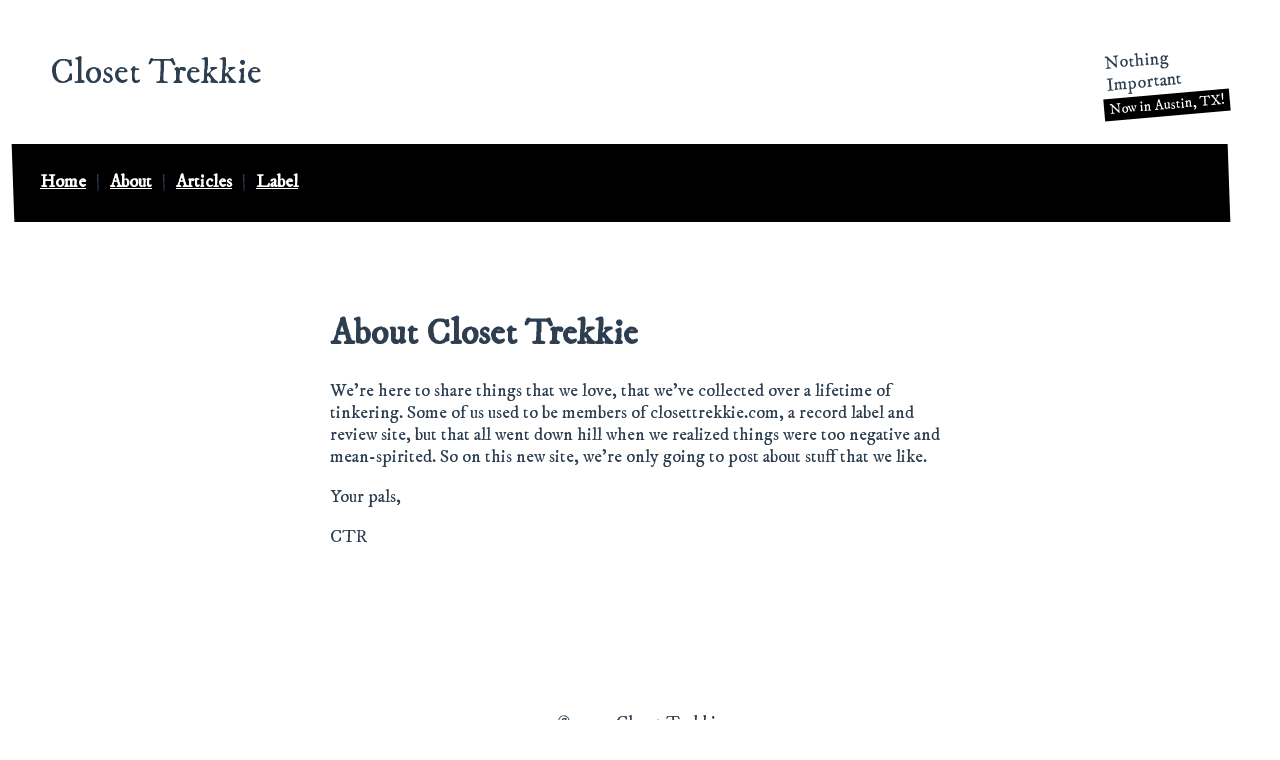

--- FILE ---
content_type: text/html; charset=utf-8
request_url: https://closettrekkie.com/about
body_size: 2911
content:
<!DOCTYPE html><html lang="en" class="__variable_1d2804"><head><meta charSet="utf-8"/><meta name="viewport" content="width=device-width, initial-scale=1"/><link rel="preload" href="/_next/static/media/23e9f512d7a63160-s.p.woff2" as="font" crossorigin="" type="font/woff2"/><link rel="preload" href="/_next/static/media/55b096e4b6884221-s.p.woff2" as="font" crossorigin="" type="font/woff2"/><link rel="stylesheet" href="/_next/static/css/9a6302834fdf8696.css" data-precedence="next"/><link rel="preload" as="script" fetchPriority="low" href="/_next/static/chunks/webpack-93a1a24cfb0bfb28.js"/><script src="/_next/static/chunks/4bd1b696-67ee12fb04071d3b.js" async=""></script><script src="/_next/static/chunks/684-6b5cfd0d215dbd65.js" async=""></script><script src="/_next/static/chunks/main-app-bdff1c82851a68ad.js" async=""></script><script src="/_next/static/chunks/874-a4ec19f8e16ef18a.js" async=""></script><script src="/_next/static/chunks/63-b466ed7f91d9a326.js" async=""></script><script src="/_next/static/chunks/app/page-e2b36b003eb12c2b.js" async=""></script><meta name="next-size-adjust" content=""/><title>Closet Trekkie</title><meta name="description" content="Music, memories, and everything in between"/><meta name="author" content="Closet Trekkie"/><link rel="manifest" href="/site.webmanifest"/><meta name="keywords" content="music,blog,reviews,interviews,podcasts"/><meta name="creator" content="Closet Trekkie"/><meta name="robots" content="index, follow"/><meta property="og:title" content="Closet Trekkie"/><meta property="og:description" content="Music, memories, and everything in between"/><meta property="og:url" content="https://closettrekkie.com"/><meta property="og:site_name" content="Closet Trekkie"/><meta property="og:locale" content="en_US"/><meta property="og:type" content="website"/><meta name="twitter:card" content="summary_large_image"/><meta name="twitter:title" content="Closet Trekkie"/><meta name="twitter:description" content="Music, memories, and everything in between"/><link rel="icon" href="/favicon-16x16.png" sizes="16x16" type="image/png"/><link rel="icon" href="/favicon-32x32.png" sizes="32x32" type="image/png"/><link rel="icon" href="/favicon.ico" sizes="any"/><link rel="apple-touch-icon" href="/apple-touch-icon.png" sizes="180x180" type="image/png"/><script>document.querySelectorAll('body link[rel="icon"], body link[rel="apple-touch-icon"]').forEach(el => document.head.appendChild(el))</script><script src="/_next/static/chunks/polyfills-42372ed130431b0a.js" noModule=""></script></head><body class="__className_1d2804"><div hidden=""><!--$--><!--/$--></div><div id="app"><header class="layout layout__padding"><div class="logo"><a class="logo__name" href="/">Closet Trekkie</a><div><span class="logo__subhead">Nothing Important</span><span class="logo__subhead_small">Now in Austin, TX!</span></div></div></header><div class="main-nav layout"><a href="/">Home</a> |<a href="/about">About</a> |<a href="/articles">Articles</a> |<a href="/label">Label</a></div><div class="layout"><div class="layout__wrapper"><h1>About Closet Trekkie</h1><p>We&#x27;re here to share things that we love, that we&#x27;ve collected over a lifetime of tinkering. Some of us used to be members of closettrekkie.com, a record label and review site, but that all went down hill when we realized things were too negative and mean-spirited. So on this new site, we&#x27;re only going to post about stuff that we like.</p><p>Your pals,</p><p>CTR</p></div><!--$--><!--/$--></div><footer><p class="copyright">© <!-- -->2025<!-- --> Closet Trekkie</p></footer></div><script src="/_next/static/chunks/webpack-93a1a24cfb0bfb28.js" async=""></script><script>(self.__next_f=self.__next_f||[]).push([0])</script><script>self.__next_f.push([1,"1:\"$Sreact.fragment\"\n3:I[7555,[],\"\"]\n4:I[1295,[],\"\"]\n5:I[9665,[],\"OutletBoundary\"]\n8:I[4911,[],\"AsyncMetadataOutlet\"]\na:I[9665,[],\"ViewportBoundary\"]\nc:I[9665,[],\"MetadataBoundary\"]\ne:I[6614,[],\"\"]\n:HL[\"/_next/static/media/23e9f512d7a63160-s.p.woff2\",\"font\",{\"crossOrigin\":\"\",\"type\":\"font/woff2\"}]\n:HL[\"/_next/static/media/55b096e4b6884221-s.p.woff2\",\"font\",{\"crossOrigin\":\"\",\"type\":\"font/woff2\"}]\n:HL[\"/_next/static/css/9a6302834fdf8696.css\",\"style\"]\n0:{\"P\":null,\"b\":\"mBZqm0ROR-VTwKr0xUL5a\",\"p\":\"\",\"c\":[\"\",\"about\"],\"i\":false,\"f\":[[[\"\",{\"children\":[\"about\",{\"children\":[\"__PAGE__\",{}]}]},\"$undefined\",\"$undefined\",true],[\"\",[\"$\",\"$1\",\"c\",{\"children\":[[[\"$\",\"link\",\"0\",{\"rel\":\"stylesheet\",\"href\":\"/_next/static/css/9a6302834fdf8696.css\",\"precedence\":\"next\",\"crossOrigin\":\"$undefined\",\"nonce\":\"$undefined\"}]],[\"$\",\"html\",null,{\"lang\":\"en\",\"className\":\"__variable_1d2804\",\"children\":[\"$\",\"body\",null,{\"className\":\"__className_1d2804\",\"children\":\"$L2\"}]}]]}],{\"children\":[\"about\",[\"$\",\"$1\",\"c\",{\"children\":[null,[\"$\",\"$L3\",null,{\"parallelRouterKey\":\"children\",\"error\":\"$undefined\",\"errorStyles\":\"$undefined\",\"errorScripts\":\"$undefined\",\"template\":[\"$\",\"$L4\",null,{}],\"templateStyles\":\"$undefined\",\"templateScripts\":\"$undefined\",\"notFound\":\"$undefined\",\"forbidden\":\"$undefined\",\"unauthorized\":\"$undefined\"}]]}],{\"children\":[\"__PAGE__\",[\"$\",\"$1\",\"c\",{\"children\":[[\"$\",\"div\",null,{\"className\":\"layout__wrapper\",\"children\":[[\"$\",\"h1\",null,{\"children\":\"About Closet Trekkie\"}],[\"$\",\"p\",null,{\"children\":\"We're here to share things that we love, that we've collected over a lifetime of tinkering. Some of us used to be members of closettrekkie.com, a record label and review site, but that all went down hill when we realized things were too negative and mean-spirited. So on this new site, we're only going to post about stuff that we like.\"}],[\"$\",\"p\",null,{\"children\":\"Your pals,\"}],[\"$\",\"p\",null,{\"children\":\"CTR\"}]]}],null,[\"$\",\"$L5\",null,{\"children\":[\"$L6\",\"$L7\",[\"$\",\"$L8\",null,{\"promise\":\"$@9\"}]]}]]}],{},null,false]},null,false]},null,false],[\"$\",\"$"])</script><script>self.__next_f.push([1,"1\",\"h\",{\"children\":[null,[\"$\",\"$1\",\"OADGg-Uv91R1tsvAbyPeXv\",{\"children\":[[\"$\",\"$La\",null,{\"children\":\"$Lb\"}],[\"$\",\"meta\",null,{\"name\":\"next-size-adjust\",\"content\":\"\"}]]}],[\"$\",\"$Lc\",null,{\"children\":\"$Ld\"}]]}],false]],\"m\":\"$undefined\",\"G\":[\"$e\",\"$undefined\"],\"s\":false,\"S\":true}\n"])</script><script>self.__next_f.push([1,"10:\"$Sreact.suspense\"\n11:I[4911,[],\"AsyncMetadata\"]\n2:[\"$\",\"div\",null,{\"id\":\"app\",\"children\":[\"$Lf\",[\"$\",\"div\",null,{\"className\":\"layout\",\"children\":[\"$\",\"$L3\",null,{\"parallelRouterKey\":\"children\",\"error\":\"$undefined\",\"errorStyles\":\"$undefined\",\"errorScripts\":\"$undefined\",\"template\":[\"$\",\"$L4\",null,{}],\"templateStyles\":\"$undefined\",\"templateScripts\":\"$undefined\",\"notFound\":[[[\"$\",\"title\",null,{\"children\":\"404: This page could not be found.\"}],[\"$\",\"div\",null,{\"style\":{\"fontFamily\":\"system-ui,\\\"Segoe UI\\\",Roboto,Helvetica,Arial,sans-serif,\\\"Apple Color Emoji\\\",\\\"Segoe UI Emoji\\\"\",\"height\":\"100vh\",\"textAlign\":\"center\",\"display\":\"flex\",\"flexDirection\":\"column\",\"alignItems\":\"center\",\"justifyContent\":\"center\"},\"children\":[\"$\",\"div\",null,{\"children\":[[\"$\",\"style\",null,{\"dangerouslySetInnerHTML\":{\"__html\":\"body{color:#000;background:#fff;margin:0}.next-error-h1{border-right:1px solid rgba(0,0,0,.3)}@media (prefers-color-scheme:dark){body{color:#fff;background:#000}.next-error-h1{border-right:1px solid rgba(255,255,255,.3)}}\"}}],[\"$\",\"h1\",null,{\"className\":\"next-error-h1\",\"style\":{\"display\":\"inline-block\",\"margin\":\"0 20px 0 0\",\"padding\":\"0 23px 0 0\",\"fontSize\":24,\"fontWeight\":500,\"verticalAlign\":\"top\",\"lineHeight\":\"49px\"},\"children\":404}],[\"$\",\"div\",null,{\"style\":{\"display\":\"inline-block\"},\"children\":[\"$\",\"h2\",null,{\"style\":{\"fontSize\":14,\"fontWeight\":400,\"lineHeight\":\"49px\",\"margin\":0},\"children\":\"This page could not be found.\"}]}]]}]}]],[]],\"forbidden\":\"$undefined\",\"unauthorized\":\"$undefined\"}]}],[\"$\",\"footer\",null,{\"children\":[\"$\",\"p\",null,{\"className\":\"copyright\",\"children\":[\"© \",2025,\" Closet Trekkie\"]}]}]]}]\nd:[\"$\",\"div\",null,{\"hidden\":true,\"children\":[\"$\",\"$10\",null,{\"fallback\":null,\"children\":[\"$\",\"$L11\",null,{\"promise\":\"$@12\"}]}]}]\n"])</script><script>self.__next_f.push([1,"13:I[6874,[\"874\",\"static/chunks/874-a4ec19f8e16ef18a.js\",\"63\",\"static/chunks/63-b466ed7f91d9a326.js\",\"974\",\"static/chunks/app/page-e2b36b003eb12c2b.js\"],\"\"]\n7:null\nf:[[\"$\",\"header\",null,{\"className\":\"layout layout__padding\",\"children\":[\"$\",\"div\",null,{\"className\":\"logo\",\"children\":[[\"$\",\"$L13\",null,{\"href\":\"/\",\"className\":\"logo__name\",\"children\":\"Closet Trekkie\"}],[\"$\",\"div\",null,{\"children\":[[\"$\",\"span\",null,{\"className\":\"logo__subhead\",\"children\":\"Nothing Important\"}],[\"$\",\"span\",null,{\"className\":\"logo__subhead_small\",\"children\":\"Now in Austin, TX!\"}]]}]]}]}],[\"$\",\"div\",null,{\"className\":\"main-nav layout\",\"children\":[[\"$\",\"$L13\",null,{\"href\":\"/\",\"children\":\"Home\"}],\" |\",[\"$\",\"$L13\",null,{\"href\":\"/about\",\"children\":\"About\"}],\" |\",[\"$\",\"$L13\",null,{\"href\":\"/articles\",\"children\":\"Articles\"}],\" |\",[\"$\",\"$L13\",null,{\"href\":\"/label\",\"children\":\"Label\"}]]}]]\n"])</script><script>self.__next_f.push([1,"b:[[\"$\",\"meta\",\"0\",{\"charSet\":\"utf-8\"}],[\"$\",\"meta\",\"1\",{\"name\":\"viewport\",\"content\":\"width=device-width, initial-scale=1\"}]]\n6:null\n"])</script><script>self.__next_f.push([1,"9:{\"metadata\":[[\"$\",\"title\",\"0\",{\"children\":\"Closet Trekkie\"}],[\"$\",\"meta\",\"1\",{\"name\":\"description\",\"content\":\"Music, memories, and everything in between\"}],[\"$\",\"meta\",\"2\",{\"name\":\"author\",\"content\":\"Closet Trekkie\"}],[\"$\",\"link\",\"3\",{\"rel\":\"manifest\",\"href\":\"/site.webmanifest\",\"crossOrigin\":\"$undefined\"}],[\"$\",\"meta\",\"4\",{\"name\":\"keywords\",\"content\":\"music,blog,reviews,interviews,podcasts\"}],[\"$\",\"meta\",\"5\",{\"name\":\"creator\",\"content\":\"Closet Trekkie\"}],[\"$\",\"meta\",\"6\",{\"name\":\"robots\",\"content\":\"index, follow\"}],[\"$\",\"meta\",\"7\",{\"property\":\"og:title\",\"content\":\"Closet Trekkie\"}],[\"$\",\"meta\",\"8\",{\"property\":\"og:description\",\"content\":\"Music, memories, and everything in between\"}],[\"$\",\"meta\",\"9\",{\"property\":\"og:url\",\"content\":\"https://closettrekkie.com\"}],[\"$\",\"meta\",\"10\",{\"property\":\"og:site_name\",\"content\":\"Closet Trekkie\"}],[\"$\",\"meta\",\"11\",{\"property\":\"og:locale\",\"content\":\"en_US\"}],[\"$\",\"meta\",\"12\",{\"property\":\"og:type\",\"content\":\"website\"}],[\"$\",\"meta\",\"13\",{\"name\":\"twitter:card\",\"content\":\"summary_large_image\"}],[\"$\",\"meta\",\"14\",{\"name\":\"twitter:title\",\"content\":\"Closet Trekkie\"}],[\"$\",\"meta\",\"15\",{\"name\":\"twitter:description\",\"content\":\"Music, memories, and everything in between\"}],[\"$\",\"link\",\"16\",{\"rel\":\"icon\",\"href\":\"/favicon-16x16.png\",\"sizes\":\"16x16\",\"type\":\"image/png\"}],[\"$\",\"link\",\"17\",{\"rel\":\"icon\",\"href\":\"/favicon-32x32.png\",\"sizes\":\"32x32\",\"type\":\"image/png\"}],[\"$\",\"link\",\"18\",{\"rel\":\"icon\",\"href\":\"/favicon.ico\",\"sizes\":\"any\"}],[\"$\",\"link\",\"19\",{\"rel\":\"apple-touch-icon\",\"href\":\"/apple-touch-icon.png\",\"sizes\":\"180x180\",\"type\":\"image/png\"}]],\"error\":null,\"digest\":\"$undefined\"}\n12:{\"metadata\":\"$9:metadata\",\"error\":null,\"digest\":\"$undefined\"}\n"])</script><script defer src="https://static.cloudflareinsights.com/beacon.min.js/vcd15cbe7772f49c399c6a5babf22c1241717689176015" integrity="sha512-ZpsOmlRQV6y907TI0dKBHq9Md29nnaEIPlkf84rnaERnq6zvWvPUqr2ft8M1aS28oN72PdrCzSjY4U6VaAw1EQ==" data-cf-beacon='{"version":"2024.11.0","token":"db25deb531ad4c2187302603bf00f501","r":1,"server_timing":{"name":{"cfCacheStatus":true,"cfEdge":true,"cfExtPri":true,"cfL4":true,"cfOrigin":true,"cfSpeedBrain":true},"location_startswith":null}}' crossorigin="anonymous"></script>
</body></html>

--- FILE ---
content_type: text/css; charset=UTF-8
request_url: https://closettrekkie.com/_next/static/css/9a6302834fdf8696.css
body_size: 1387
content:
@font-face{font-family:IM Fell DW Pica;font-style:italic;font-weight:400;font-display:swap;src:url(/_next/static/media/23e9f512d7a63160-s.p.woff2) format("woff2");unicode-range:u+00??,u+0131,u+0152-0153,u+02bb-02bc,u+02c6,u+02da,u+02dc,u+0304,u+0308,u+0329,u+2000-206f,u+20ac,u+2122,u+2191,u+2193,u+2212,u+2215,u+feff,u+fffd}@font-face{font-family:IM Fell DW Pica;font-style:normal;font-weight:400;font-display:swap;src:url(/_next/static/media/55b096e4b6884221-s.p.woff2) format("woff2");unicode-range:u+00??,u+0131,u+0152-0153,u+02bb-02bc,u+02c6,u+02da,u+02dc,u+0304,u+0308,u+0329,u+2000-206f,u+20ac,u+2122,u+2191,u+2193,u+2212,u+2215,u+feff,u+fffd}@font-face{font-family:IM Fell DW Pica Fallback;src:local("Times New Roman");ascent-override:93.11%;descent-override:34.49%;line-gap-override:0.00%;size-adjust:97.96%}.__className_1d2804{font-family:IM Fell DW Pica,IM Fell DW Pica Fallback;font-weight:400}.__variable_1d2804{--font-im-fell-dw-pica:"IM Fell DW Pica","IM Fell DW Pica Fallback"}body{margin:0;font-family:var(--font-im-fell-dw-pica),serif;font-size:18px;-webkit-font-smoothing:antialiased;-moz-osx-font-smoothing:grayscale}a,a:visited,body{color:#2c3e50}#app{padding:2% 0 8%;display:flex;flex-flow:column}.layout{display:flex;justify-content:center;width:100%;box-sizing:border-box}.layout__wrapper{padding-top:5%;flex:0 0 90%}@media(min-width:720px){.layout__wrapper{flex:0 0 620px}}.layout__padding{padding-left:2%;padding-right:2%}.logo{flex:0 0 100%;display:flex;box-sizing:border-box;justify-content:space-between;padding:2%}.logo__name{font-size:2em;text-decoration:none}.logo__subhead{width:60px;padding:0 1%;text-align:center}.logo__subhead,.logo__subhead_small{transform:rotate(-5deg);display:block}.logo__subhead_small{font-size:.8em;background-color:#000;color:#fff;padding:2px 5px}.main-nav{padding:30px;box-sizing:border-box;position:relative;justify-content:flex-start}.main-nav a{font-weight:700;color:#fff;padding:0 10px}.main-nav a.router-link-exact-active{text-decoration:none}.main-nav:before{position:absolute;content:"";background-color:#000;display:block;min-width:95%;height:95%;left:1%;bottom:1%;z-index:-1;transform:skew(2deg,0deg)}img{max-width:100%}.copyright{padding-top:10%;text-align:center}.home{display:flex;width:100%;flex-flow:column}.more{padding:1em;font-size:1.25em}.article_preview,.more{display:flex;justify-content:center}.article_preview{position:relative;height:60vh;margin-bottom:2px}@media(min-width:720px){.article_preview{height:90vh}}.article_preview__title{font-size:1.4em;position:relative;align-self:flex-start;padding:2%;max-width:90%;transform:rotate(2deg);overflow:hidden;z-index:1;text-transform:uppercase;text-align:center}@media(min-width:720px){.article_preview__title{align-self:center;font-size:2em;max-width:50%}}.article_preview__title:before{display:block;position:absolute;width:100%;height:100%;top:0;content:" ";background-color:#fff;transform:skew(30deg,-4deg);z-index:-1}.article_preview__title a{text-decoration:none}.article_preview__title a:hover{text-decoration:underline}.article_preview__image{position:absolute;top:0;left:0;width:100%;height:100%;z-index:-2;overflow:hidden}.article_preview__image_img{object-fit:cover;filter:grayscale(1) contrast(3);transition:all .5s ease}.article_preview__image_credit{position:absolute;bottom:0;right:24px;z-index:100;font-size:.8em;background-color:#fff;padding:2px 5px;pointer-events:auto}.article_preview__image_credit a{color:inherit;text-decoration:underline;cursor:pointer;pointer-events:auto;display:inline-block}.article_preview__image_credit a:hover{opacity:.7}.article_preview__description{padding:4%;transform:rotate(1deg);background-color:#fff;position:absolute;bottom:5%;left:0;border:1px solid rgba(0,0,0,.05);max-width:320px;text-align:left;z-index:0}.article_preview__description_link{margin-top:20px;transform:rotate(-2deg);display:block;text-align:center}.article_preview__description_footer{display:flex;flex-direction:row;justify-content:space-between;align-items:center}.article_preview:hover .article_preview__image_img{filter:grayscale(0) contrast(1)}.article_preview:hover .article_preview__description{border-color:rgba(0,0,0,0)}.blog_item{display:flex;justify-content:center;padding-top:5%}.blog_item__wrapper{flex:0 0 90%}@media(min-width:720px){.blog_item__wrapper{flex:0 0 620px}}.blog_item__header{text-align:center}.blog_item__byline{font-size:1.1em;font-weight:700;position:relative;display:inline-block;padding:1% 3% 1% 2%;right:-5px;background-color:#fff}.blog_item__byline:before{position:absolute;content:"";display:block;width:101%;height:101%;left:0;top:0;z-index:-1;background-image:linear-gradient(180deg,rgb(0,0,0),rgba(0,0,0,.1));transform:skew(1deg,1deg)}.blog_item__footer{display:flex;flex-direction:row;align-items:center;justify-content:space-between}.articles{display:grid;grid-template-columns:1fr;gap:20px}@media(min-width:768px){.articles{grid-template-columns:repeat(2,1fr)}}.show-all-articles{text-align:center;margin:2% 0}.blog-item{display:flex;flex-direction:column;justify-content:flex-end;padding:2%;margin-bottom:2%;gap:2%}.blog-item__index_image{width:100%;aspect-ratio:16/9;position:relative;overflow:hidden}.blog-item__index_image img{width:100%;height:100%;object-fit:cover;display:block;transform:rotate(1deg)}.blog-item__index_image_credit{position:absolute;bottom:0;right:24px;z-index:100;font-size:.8em;background-color:#fff;padding:2px 5px;pointer-events:auto}.blog-item__index_image_credit a{color:inherit;text-decoration:underline;cursor:pointer;pointer-events:auto;display:inline-block}.blog-item__index_image_credit a:hover{opacity:.7}.blog-item:nth-child(4) .blog-item__index_image img{transform:rotate(-1deg)}.blog-item:nth-child(7) .blog-item__index_image img{transform:rotate(-2deg)}.blog-item__image{flex:0 0 200px}.blog-item__image img{width:100%;height:auto}.blog-item__content{flex:1}.blog-item__title{font-size:1.5em;font-weight:700}.blog-item__title a{text-decoration:none}.blog-item__byline{position:relative;margin-bottom:1%}.blog-item__byline_text{font-weight:700;position:relative;z-index:1}.blog-item__description{flex:1;margin-bottom:1%}.blog-item__footer{display:flex;flex-direction:row;align-items:center;justify-content:space-between}.category_links{display:flex;flex-direction:row;gap:10px}a.category_link{text-decoration:none;background-color:#000;color:#fff;padding:2px 5px}a.category_link:hover{text-decoration:underline}.article{padding:2%}.article__header{margin-bottom:2%}.article__title{font-size:2em;font-weight:700;margin-bottom:1%}.article__byline{font-style:italic;color:#666}.article__image{margin-bottom:2%}.article__image img{width:100%;height:auto}.article__content{line-height:1.6;margin-bottom:5%}.article__navigation{display:flex;justify-content:space-between;padding-top:2%;border-top:1px solid #ccc}.article__navigation a{text-decoration:none;font-weight:700}.podcasts{padding-top:5%}.podcast-item{display:flex;padding:2%;margin-bottom:2%}.podcast-item__image{flex:0 0 200px;margin-right:2%}.podcast-item__image img{width:100%;height:auto}.podcast-item__content{flex:1;display:flex;flex-direction:column}.podcast-item__title{font-size:1.5em;font-weight:700;margin-bottom:1%}.podcast-item__title a{text-decoration:none}.podcast-item__byline{position:relative;margin-bottom:2%;padding:1%}.podcast-item__byline_text{color:#fff;font-weight:700;position:relative;z-index:1}.podcast-item__description{flex:1}.podcast{padding:2%}.podcast__header{margin-bottom:2%}.podcast__title{font-size:2em;font-weight:700;margin-bottom:1%}.podcast__byline{font-style:italic;color:#666}.podcast__image{margin-bottom:2%}.podcast__image img{width:100%;height:auto}.podcast__audio{margin-bottom:2%}.podcast__audio_player{width:100%}.podcast__content{line-height:1.6;margin-bottom:5%}.podcast__navigation{display:flex;justify-content:space-between;padding-top:2%;border-top:1px solid #ccc}.podcast__navigation a{text-decoration:none;font-weight:700}.about{padding-top:5%}.about__content{padding:2%;line-height:1.6}.releases__artist{margin-bottom:2em}.releases__artist h2{font-size:1.5em;font-weight:700;margin-bottom:.5em}.releases__release{margin-left:1em}.releases__release h3{font-size:1.2em;font-weight:400;margin-bottom:.5em}.pager{padding:1em;display:flex;justify-content:space-between;font-size:1.2em}.pager__link{margin:0 .25em;flex:1;cursor:pointer}.pager__next{align-self:flex-end}.image-filter{filter:grayscale(1) contrast(3);transition:all .5s ease}.image-filter:hover{filter:grayscale(0) contrast(1)}

--- FILE ---
content_type: application/javascript; charset=UTF-8
request_url: https://closettrekkie.com/_next/static/chunks/app/page-e2b36b003eb12c2b.js
body_size: -381
content:
(self.webpackChunk_N_E=self.webpackChunk_N_E||[]).push([[292,974],{8115:(e,s,n)=>{Promise.resolve().then(n.t.bind(n,6874,23)),Promise.resolve().then(n.t.bind(n,3063,23))}},e=>{var s=s=>e(e.s=s);e.O(0,[874,63,441,684,358],()=>s(8115)),_N_E=e.O()}]);

--- FILE ---
content_type: text/x-component
request_url: https://closettrekkie.com/articles?_rsc=19od4
body_size: -686
content:
0:{"b":"mBZqm0ROR-VTwKr0xUL5a","f":[["children","articles",["articles",{"children":["__PAGE__",{}]}],null,[null,null],false]],"S":false}


--- FILE ---
content_type: text/x-component
request_url: https://closettrekkie.com/?_rsc=19od4
body_size: 1710
content:
1:"$Sreact.fragment"
4:I[9665,[],"OutletBoundary"]
7:I[4911,[],"AsyncMetadataOutlet"]
9:I[9665,[],"ViewportBoundary"]
b:I[9665,[],"MetadataBoundary"]
d:I[6614,[],""]
:HL["/_next/static/media/23e9f512d7a63160-s.p.woff2","font",{"crossOrigin":"","type":"font/woff2"}]
:HL["/_next/static/media/55b096e4b6884221-s.p.woff2","font",{"crossOrigin":"","type":"font/woff2"}]
:HL["/_next/static/css/9a6302834fdf8696.css","style"]
0:{"P":null,"b":"mBZqm0ROR-VTwKr0xUL5a","p":"","c":["",""],"i":false,"f":[[["",{"children":["__PAGE__",{}]},"$undefined","$undefined",true],["",["$","$1","c",{"children":[[["$","link","0",{"rel":"stylesheet","href":"/_next/static/css/9a6302834fdf8696.css","precedence":"next","crossOrigin":"$undefined","nonce":"$undefined"}]],["$","html",null,{"lang":"en","className":"__variable_1d2804","children":["$","body",null,{"className":"__className_1d2804","children":"$L2"}]}]]}],{"children":["__PAGE__",["$","$1","c",{"children":["$L3",null,["$","$L4",null,{"children":["$L5","$L6",["$","$L7",null,{"promise":"$@8"}]]}]]}],{},null,false]},null,false],["$","$1","h",{"children":[null,["$","$1","2wmzFvJ3MmLRMfSksaSazv",{"children":[["$","$L9",null,{"children":"$La"}],["$","meta",null,{"name":"next-size-adjust","content":""}]]}],["$","$Lb",null,{"children":"$Lc"}]]}],false]],"m":"$undefined","G":["$d","$undefined"],"s":false,"S":true}
f:I[7555,[],""]
10:I[1295,[],""]
11:I[6874,["874","static/chunks/874-a4ec19f8e16ef18a.js","63","static/chunks/63-b466ed7f91d9a326.js","974","static/chunks/app/page-e2b36b003eb12c2b.js"],""]
12:I[3063,["874","static/chunks/874-a4ec19f8e16ef18a.js","63","static/chunks/63-b466ed7f91d9a326.js","974","static/chunks/app/page-e2b36b003eb12c2b.js"],"Image"]
13:"$Sreact.suspense"
14:I[4911,[],"AsyncMetadata"]
2:["$","div",null,{"id":"app","children":["$Le",["$","div",null,{"className":"layout","children":["$","$Lf",null,{"parallelRouterKey":"children","error":"$undefined","errorStyles":"$undefined","errorScripts":"$undefined","template":["$","$L10",null,{}],"templateStyles":"$undefined","templateScripts":"$undefined","notFound":[[["$","title",null,{"children":"404: This page could not be found."}],["$","div",null,{"style":{"fontFamily":"system-ui,\"Segoe UI\",Roboto,Helvetica,Arial,sans-serif,\"Apple Color Emoji\",\"Segoe UI Emoji\"","height":"100vh","textAlign":"center","display":"flex","flexDirection":"column","alignItems":"center","justifyContent":"center"},"children":["$","div",null,{"children":[["$","style",null,{"dangerouslySetInnerHTML":{"__html":"body{color:#000;background:#fff;margin:0}.next-error-h1{border-right:1px solid rgba(0,0,0,.3)}@media (prefers-color-scheme:dark){body{color:#fff;background:#000}.next-error-h1{border-right:1px solid rgba(255,255,255,.3)}}"}}],["$","h1",null,{"className":"next-error-h1","style":{"display":"inline-block","margin":"0 20px 0 0","padding":"0 23px 0 0","fontSize":24,"fontWeight":500,"verticalAlign":"top","lineHeight":"49px"},"children":404}],["$","div",null,{"style":{"display":"inline-block"},"children":["$","h2",null,{"style":{"fontSize":14,"fontWeight":400,"lineHeight":"49px","margin":0},"children":"This page could not be found."}]}]]}]}]],[]],"forbidden":"$undefined","unauthorized":"$undefined"}]}],["$","footer",null,{"children":["$","p",null,{"className":"copyright","children":["Â© ",2025," Closet Trekkie"]}]}]]}]
3:["$","div",null,{"className":"home","children":[[["$","div","2025-12-04-what-if-babys-still-in-the-corner",{"className":"article_preview","children":[["$","h2",null,{"className":"article_preview__title","children":["$","$L11",null,{"href":"/articles/what-if-babys-still-in-the-corner","children":"What if Baby's Still In the Corner?"}]}],["$","div",null,{"className":"article_preview__image","children":["$","$L12",null,{"src":"/images/sean-foster-bO7y-IEJ32M-unsplash.jpg","alt":"What if Baby's Still In the Corner?","fill":true,"priority":true,"sizes":"100vw","className":"article_preview__image_img"}]}],["$","div",null,{"className":"article_preview__image_credit","children":["$","a",null,{"href":"https://unsplash.com/@fosterious","target":"_blank","rel":"noopener noreferrer","children":"Sean Foster (unsplash)"}]}],["$","div",null,{"className":"article_preview__description","children":[["$","div",null,{"dangerouslySetInnerHTML":{"__html":"The reality behind the romantic facade."}}],["$","div",null,{"className":"article_preview__description_footer","children":[["$","div",null,{"className":"category_links article_preview__categories","children":[["$","$L11","music",{"href":"/articles?categories=music","className":"category_link ","children":"music"}]]}],["$","$L11",null,{"className":"article_preview__description_link","href":"/articles/what-if-babys-still-in-the-corner","children":"Read â†’"}]]}]]}]]}],["$","div","2025-11-13-sawdust",{"className":"article_preview","children":[["$","h2",null,{"className":"article_preview__title","children":["$","$L11",null,{"href":"/articles/sawdust","children":"Sawdust"}]}],["$","div",null,{"className":"article_preview__image","children":["$","$L12",null,{"src":"/images/mattttt-ttttttam-VjbDPH5ulsY-unsplash.jpg","alt":"Sawdust","fill":true,"priority":false,"sizes":"100vw","className":"article_preview__image_img"}]}],"$undefined",["$","div",null,{"className":"article_preview__description","children":[["$","div",null,{"dangerouslySetInnerHTML":{"__html":"At times the future seems certain."}}],["$","div",null,{"className":"article_preview__description_footer","children":[["$","div",null,{"className":"category_links article_preview__categories","children":[["$","$L11","prose",{"href":"/articles?categories=prose","className":"category_link ","children":"prose"}]]}],["$","$L11",null,{"className":"article_preview__description_link","href":"/articles/sawdust","children":"Read â†’"}]]}]]}]]}],["$","div","2025-09-12-im-a-loner-dottie-a-rebel",{"className":"article_preview","children":[["$","h2",null,{"className":"article_preview__title","children":["$","$L11",null,{"href":"/articles/im-a-loner-dottie-a-rebel","children":"I'm a loner Dottie, a rebel"}]}],["$","div",null,{"className":"article_preview__image","children":["$","$L12",null,{"src":"/images/im-a-loner.jpg","alt":"I'm a loner Dottie, a rebel","fill":true,"priority":false,"sizes":"100vw","className":"article_preview__image_img"}]}],"$undefined",["$","div",null,{"className":"article_preview__description","children":[["$","div",null,{"dangerouslySetInnerHTML":{"__html":"A reflection on perspective, connection, and the meaning of a single night, inspired by The Get Up Kids and Pee Wee Herman."}}],["$","div",null,{"className":"article_preview__description_footer","children":[["$","div",null,{"className":"category_links article_preview__categories","children":[["$","$L11","music",{"href":"/articles?categories=music","className":"category_link ","children":"music"}]]}],["$","$L11",null,{"className":"article_preview__description_link","href":"/articles/im-a-loner-dottie-a-rebel","children":"Read â†’"}]]}]]}]]}],["$","div","2025-09-12-the-program",{"className":"article_preview","children":[["$","h2",null,{"className":"article_preview__title","children":["$","$L11",null,{"href":"/articles/the-program","children":"The Program"}]}],["$","div",null,{"className":"article_preview__image","children":["$","$L12",null,{"src":"/images/the-program.jpg","alt":"The Program","fill":true,"priority":false,"sizes":"100vw","className":"article_preview__image_img"}]}],"$undefined",["$","div",null,{"className":"article_preview__description","children":[["$","div",null,{"dangerouslySetInnerHTML":{"__html":"You're not as in control as you want to be."}}],["$","div",null,{"className":"article_preview__description_footer","children":[["$","div",null,{"className":"category_links article_preview__categories","children":[["$","$L11","prose",{"href":"/articles?categories=prose","className":"category_link ","children":"prose"}]]}],["$","$L11",null,{"className":"article_preview__description_link","href":"/articles/the-program","children":"Read â†’"}]]}]]}]]}]],["$","div",null,{"className":"more","children":["$","$L11",null,{"href":"/articles?show=-4","children":"More â†’"}]}]]}]
c:["$","div",null,{"hidden":true,"children":["$","$13",null,{"fallback":null,"children":["$","$L14",null,{"promise":"$@15"}]}]}]
6:null
e:[["$","header",null,{"className":"layout layout__padding","children":["$","div",null,{"className":"logo","children":[["$","$L11",null,{"href":"/","className":"logo__name","children":"Closet Trekkie"}],["$","div",null,{"children":[["$","span",null,{"className":"logo__subhead","children":"Nothing Important"}],["$","span",null,{"className":"logo__subhead_small","children":"Now in Austin, TX!"}]]}]]}]}],["$","div",null,{"className":"main-nav layout","children":[["$","$L11",null,{"href":"/","children":"Home"}]," |",["$","$L11",null,{"href":"/about","children":"About"}]," |",["$","$L11",null,{"href":"/articles","children":"Articles"}]," |",["$","$L11",null,{"href":"/label","children":"Label"}]]}]]
a:[["$","meta","0",{"charSet":"utf-8"}],["$","meta","1",{"name":"viewport","content":"width=device-width, initial-scale=1"}]]
5:null
8:{"metadata":[["$","title","0",{"children":"Closet Trekkie"}],["$","meta","1",{"name":"description","content":"Music, memories, and everything in between"}],["$","meta","2",{"name":"author","content":"Closet Trekkie"}],["$","link","3",{"rel":"manifest","href":"/site.webmanifest","crossOrigin":"$undefined"}],["$","meta","4",{"name":"keywords","content":"music,blog,reviews,interviews,podcasts"}],["$","meta","5",{"name":"creator","content":"Closet Trekkie"}],["$","meta","6",{"name":"robots","content":"index, follow"}],["$","meta","7",{"property":"og:title","content":"Closet Trekkie"}],["$","meta","8",{"property":"og:description","content":"Music, memories, and everything in between"}],["$","meta","9",{"property":"og:url","content":"https://closettrekkie.com"}],["$","meta","10",{"property":"og:site_name","content":"Closet Trekkie"}],["$","meta","11",{"property":"og:locale","content":"en_US"}],["$","meta","12",{"property":"og:type","content":"website"}],["$","meta","13",{"name":"twitter:card","content":"summary_large_image"}],["$","meta","14",{"name":"twitter:title","content":"Closet Trekkie"}],["$","meta","15",{"name":"twitter:description","content":"Music, memories, and everything in between"}],["$","link","16",{"rel":"icon","href":"/favicon-16x16.png","sizes":"16x16","type":"image/png"}],["$","link","17",{"rel":"icon","href":"/favicon-32x32.png","sizes":"32x32","type":"image/png"}],["$","link","18",{"rel":"icon","href":"/favicon.ico","sizes":"any"}],["$","link","19",{"rel":"apple-touch-icon","href":"/apple-touch-icon.png","sizes":"180x180","type":"image/png"}]],"error":null,"digest":"$undefined"}
15:{"metadata":"$8:metadata","error":null,"digest":"$undefined"}


--- FILE ---
content_type: text/x-component
request_url: https://closettrekkie.com/label?_rsc=19od4
body_size: 1941
content:
1:"$Sreact.fragment"
3:I[7555,[],""]
4:I[1295,[],""]
5:I[9665,[],"OutletBoundary"]
8:I[4911,[],"AsyncMetadataOutlet"]
a:I[9665,[],"ViewportBoundary"]
c:I[9665,[],"MetadataBoundary"]
e:I[6614,[],""]
:HL["/_next/static/media/23e9f512d7a63160-s.p.woff2","font",{"crossOrigin":"","type":"font/woff2"}]
:HL["/_next/static/media/55b096e4b6884221-s.p.woff2","font",{"crossOrigin":"","type":"font/woff2"}]
:HL["/_next/static/css/9a6302834fdf8696.css","style"]
0:{"P":null,"b":"mBZqm0ROR-VTwKr0xUL5a","p":"","c":["","label"],"i":false,"f":[[["",{"children":["label",{"children":["__PAGE__",{}]}]},"$undefined","$undefined",true],["",["$","$1","c",{"children":[[["$","link","0",{"rel":"stylesheet","href":"/_next/static/css/9a6302834fdf8696.css","precedence":"next","crossOrigin":"$undefined","nonce":"$undefined"}]],["$","html",null,{"lang":"en","className":"__variable_1d2804","children":["$","body",null,{"className":"__className_1d2804","children":"$L2"}]}]]}],{"children":["label",["$","$1","c",{"children":[null,["$","$L3",null,{"parallelRouterKey":"children","error":"$undefined","errorStyles":"$undefined","errorScripts":"$undefined","template":["$","$L4",null,{}],"templateStyles":"$undefined","templateScripts":"$undefined","notFound":"$undefined","forbidden":"$undefined","unauthorized":"$undefined"}]]}],{"children":["__PAGE__",["$","$1","c",{"children":[["$","div",null,{"className":"releases layout__wrapper","children":[["$","div",null,{"className":"releases__artist","children":[["$","h2",null,{"children":"Ends Well"}],["$","div",null,{"className":"releases__release","children":["$","h3",null,{"children":"Welles (Digital) (2024)"}]}]]}],["$","div",null,{"className":"releases__artist","children":[["$","h2",null,{"children":"Verona Kings/The Cast a Shadows"}],["$","div",null,{"className":"releases__release","children":["$","h3",null,{"children":"Too Mature For Details/The Cast a Shadows (LP, Clear) (2023)"}]}]]}],["$","div",null,{"className":"releases__artist","children":[["$","h2",null,{"children":"Ends Well"}],["$","div",null,{"className":"releases__release","children":["$","h3",null,{"children":"Orson (Digital) (2017)"}]}]]}],["$","div",null,{"className":"releases__artist","children":[["$","h2",null,{"children":"This Party's Lame"}],["$","div",null,{"className":"releases__release","children":["$","h3",null,{"children":"Please Don't Come Back From the Moon (Digital) (2016)"}]}]]}],["$","div",null,{"className":"releases__artist","children":[["$","h2",null,{"children":"Tomorrows Tulips"}],["$","div",null,{"className":"releases__release","children":["$","h3",null,{"children":"Tired (7\", Clear) (2010)"}]}]]}],["$","div",null,{"className":"releases__artist","children":[["$","h2",null,{"children":"The Shivas"}],["$","div",null,{"className":"releases__release","children":["$","h3",null,{"children":"Freezing to Death (CD, Album) (2010)"}]}]]}],["$","div",null,{"className":"releases__artist","children":[["$","h2",null,{"children":"The Mystery Lights"}],["$","div",null,{"className":"releases__release","children":["$","h3",null,{"children":"Teenage Catgirls And The Mystery Lightshow (CD) (2009)"}]}]]}],["$","div",null,{"className":"releases__artist","children":[["$","h2",null,{"children":"Arms And Legs"}],["$","div",null,{"className":"releases__release","children":["$","h3",null,{"children":"Nothing Ever Was (10\") (2008)"}]}]]}],["$","div",null,{"className":"releases__artist","children":[["$","h2",null,{"children":"The Westfield Mining Disaster"}],["$","div",null,{"className":"releases__release","children":["$","h3",null,{"children":"Everyone's So Spiteful In This Town (CDr, EP) (2008)"}]}]]}],["$","div",null,{"className":"releases__artist","children":[["$","h2",null,{"children":"Arms And Legs"}],["$","div",null,{"className":"releases__release","children":["$","h3",null,{"children":"Arms And Legs (CD) (2007)"}]}]]}],["$","div",null,{"className":"releases__artist","children":[["$","h2",null,{"children":"The Ten Thousand Dollar Tattoo"}],["$","div",null,{"className":"releases__release","children":["$","h3",null,{"children":"A Cottage By The Sea (CDr) (2007)"}]}]]}],["$","div",null,{"className":"releases__artist","children":[["$","h2",null,{"children":"Arms And Legs"}],["$","div",null,{"className":"releases__release","children":["$","h3",null,{"children":"Alice (7\") (2005)"}]}]]}],["$","div",null,{"className":"releases__artist","children":[["$","h2",null,{"children":"Range Life"}],["$","div",null,{"className":"releases__release","children":["$","h3",null,{"children":"All Of It: That's Right, Everything 2002-2006 (CDr) (2005)"}]}]]}],["$","div",null,{"className":"releases__artist","children":[["$","h2",null,{"children":"The Cast a Shadows"}],["$","div",null,{"className":"releases__release","children":["$","h3",null,{"children":"The Cast a Shadows (CDr) (2005)"}]}]]}],["$","div",null,{"className":"releases__artist","children":[["$","h2",null,{"children":"Henry Spencer"}],["$","div",null,{"className":"releases__release","children":["$","h3",null,{"children":"Henry Spencer (CDr) (2004)"}]}]]}]]}],null,["$","$L5",null,{"children":["$L6","$L7",["$","$L8",null,{"promise":"$@9"}]]}]]}],{},null,false]},null,false]},null,false],["$","$1","h",{"children":[null,["$","$1","fKdVr7qQ9LQ06wjMyRifkv",{"children":[["$","$La",null,{"children":"$Lb"}],["$","meta",null,{"name":"next-size-adjust","content":""}]]}],["$","$Lc",null,{"children":"$Ld"}]]}],false]],"m":"$undefined","G":["$e","$undefined"],"s":false,"S":true}
10:"$Sreact.suspense"
11:I[4911,[],"AsyncMetadata"]
2:["$","div",null,{"id":"app","children":["$Lf",["$","div",null,{"className":"layout","children":["$","$L3",null,{"parallelRouterKey":"children","error":"$undefined","errorStyles":"$undefined","errorScripts":"$undefined","template":["$","$L4",null,{}],"templateStyles":"$undefined","templateScripts":"$undefined","notFound":[[["$","title",null,{"children":"404: This page could not be found."}],["$","div",null,{"style":{"fontFamily":"system-ui,\"Segoe UI\",Roboto,Helvetica,Arial,sans-serif,\"Apple Color Emoji\",\"Segoe UI Emoji\"","height":"100vh","textAlign":"center","display":"flex","flexDirection":"column","alignItems":"center","justifyContent":"center"},"children":["$","div",null,{"children":[["$","style",null,{"dangerouslySetInnerHTML":{"__html":"body{color:#000;background:#fff;margin:0}.next-error-h1{border-right:1px solid rgba(0,0,0,.3)}@media (prefers-color-scheme:dark){body{color:#fff;background:#000}.next-error-h1{border-right:1px solid rgba(255,255,255,.3)}}"}}],["$","h1",null,{"className":"next-error-h1","style":{"display":"inline-block","margin":"0 20px 0 0","padding":"0 23px 0 0","fontSize":24,"fontWeight":500,"verticalAlign":"top","lineHeight":"49px"},"children":404}],["$","div",null,{"style":{"display":"inline-block"},"children":["$","h2",null,{"style":{"fontSize":14,"fontWeight":400,"lineHeight":"49px","margin":0},"children":"This page could not be found."}]}]]}]}]],[]],"forbidden":"$undefined","unauthorized":"$undefined"}]}],["$","footer",null,{"children":["$","p",null,{"className":"copyright","children":["Â© ",2025," Closet Trekkie"]}]}]]}]
d:["$","div",null,{"hidden":true,"children":["$","$10",null,{"fallback":null,"children":["$","$L11",null,{"promise":"$@12"}]}]}]
13:I[6874,["874","static/chunks/874-a4ec19f8e16ef18a.js","63","static/chunks/63-b466ed7f91d9a326.js","974","static/chunks/app/page-e2b36b003eb12c2b.js"],""]
7:null
f:[["$","header",null,{"className":"layout layout__padding","children":["$","div",null,{"className":"logo","children":[["$","$L13",null,{"href":"/","className":"logo__name","children":"Closet Trekkie"}],["$","div",null,{"children":[["$","span",null,{"className":"logo__subhead","children":"Nothing Important"}],["$","span",null,{"className":"logo__subhead_small","children":"Now in Austin, TX!"}]]}]]}]}],["$","div",null,{"className":"main-nav layout","children":[["$","$L13",null,{"href":"/","children":"Home"}]," |",["$","$L13",null,{"href":"/about","children":"About"}]," |",["$","$L13",null,{"href":"/articles","children":"Articles"}]," |",["$","$L13",null,{"href":"/label","children":"Label"}]]}]]
b:[["$","meta","0",{"charSet":"utf-8"}],["$","meta","1",{"name":"viewport","content":"width=device-width, initial-scale=1"}]]
6:null
9:{"metadata":[["$","title","0",{"children":"Closet Trekkie"}],["$","meta","1",{"name":"description","content":"Music, memories, and everything in between"}],["$","meta","2",{"name":"author","content":"Closet Trekkie"}],["$","link","3",{"rel":"manifest","href":"/site.webmanifest","crossOrigin":"$undefined"}],["$","meta","4",{"name":"keywords","content":"music,blog,reviews,interviews,podcasts"}],["$","meta","5",{"name":"creator","content":"Closet Trekkie"}],["$","meta","6",{"name":"robots","content":"index, follow"}],["$","meta","7",{"property":"og:title","content":"Closet Trekkie"}],["$","meta","8",{"property":"og:description","content":"Music, memories, and everything in between"}],["$","meta","9",{"property":"og:url","content":"https://closettrekkie.com"}],["$","meta","10",{"property":"og:site_name","content":"Closet Trekkie"}],["$","meta","11",{"property":"og:locale","content":"en_US"}],["$","meta","12",{"property":"og:type","content":"website"}],["$","meta","13",{"name":"twitter:card","content":"summary_large_image"}],["$","meta","14",{"name":"twitter:title","content":"Closet Trekkie"}],["$","meta","15",{"name":"twitter:description","content":"Music, memories, and everything in between"}],["$","link","16",{"rel":"icon","href":"/favicon-16x16.png","sizes":"16x16","type":"image/png"}],["$","link","17",{"rel":"icon","href":"/favicon-32x32.png","sizes":"32x32","type":"image/png"}],["$","link","18",{"rel":"icon","href":"/favicon.ico","sizes":"any"}],["$","link","19",{"rel":"apple-touch-icon","href":"/apple-touch-icon.png","sizes":"180x180","type":"image/png"}]],"error":null,"digest":"$undefined"}
12:{"metadata":"$9:metadata","error":null,"digest":"$undefined"}
